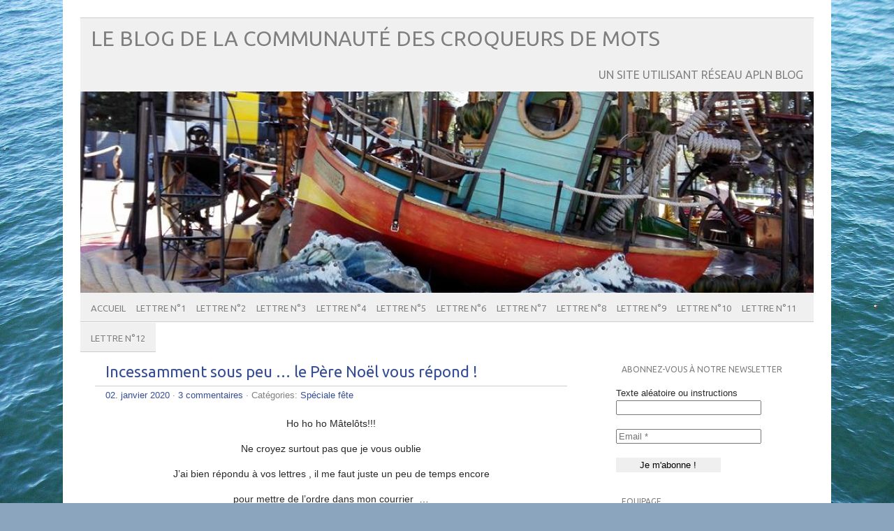

--- FILE ---
content_type: text/html; charset=UTF-8
request_url: http://croqueursdemots.apln-blog.fr/incessamment-sous-peu-le-pere-noel-vous-repond/
body_size: 77792
content:
<!DOCTYPE html PUBLIC "-//W3C//DTD XHTML 1.0 Transitional//EN" "http://www.w3.org/TR/xhtml1/DTD/xhtml1-transitional.dtd"> 
<html lang="fr-FR" xmlns:fb="https://www.facebook.com/2008/fbml" xmlns:addthis="https://www.addthis.com/help/api-spec"  xmlns="http://www.w3.org/1999/xhtml">

<head>
	<meta http-equiv="Content-Type" content="text/html; charset=UTF-8" />
	<meta name="viewport" content="width=device-width, initial-scale=1, maximum-scale=1" />
		
	
			
	
		<link rel="pingback" href="http://croqueursdemots.apln-blog.fr/xmlrpc.php" />
	<title>Incessamment sous peu &#8230; le Père Noël vous répond ! &#8211; le blog de la communauté             des croqueurs de mots</title>
<meta name='robots' content='max-image-preview:large' />
	<style>img:is([sizes="auto" i], [sizes^="auto," i]) { contain-intrinsic-size: 3000px 1500px }</style>
	<link rel='dns-prefetch' href='//cdn.jsdelivr.net' />
<link rel="alternate" type="application/rss+xml" title="le blog de la communauté             des croqueurs de mots &raquo; Flux" href="http://croqueursdemots.apln-blog.fr/feed/" />
<link rel="alternate" type="application/rss+xml" title="le blog de la communauté             des croqueurs de mots &raquo; Flux des commentaires" href="http://croqueursdemots.apln-blog.fr/comments/feed/" />
<link rel="alternate" type="application/rss+xml" title="le blog de la communauté             des croqueurs de mots &raquo; Incessamment sous peu &#8230; le Père Noël vous répond ! Flux des commentaires" href="http://croqueursdemots.apln-blog.fr/incessamment-sous-peu-le-pere-noel-vous-repond/feed/" />
<script type="text/javascript">
/* <![CDATA[ */
window._wpemojiSettings = {"baseUrl":"https:\/\/s.w.org\/images\/core\/emoji\/15.1.0\/72x72\/","ext":".png","svgUrl":"https:\/\/s.w.org\/images\/core\/emoji\/15.1.0\/svg\/","svgExt":".svg","source":{"concatemoji":"http:\/\/croqueursdemots.apln-blog.fr\/wp-includes\/js\/wp-emoji-release.min.js?ver=6.8.1"}};
/*! This file is auto-generated */
!function(i,n){var o,s,e;function c(e){try{var t={supportTests:e,timestamp:(new Date).valueOf()};sessionStorage.setItem(o,JSON.stringify(t))}catch(e){}}function p(e,t,n){e.clearRect(0,0,e.canvas.width,e.canvas.height),e.fillText(t,0,0);var t=new Uint32Array(e.getImageData(0,0,e.canvas.width,e.canvas.height).data),r=(e.clearRect(0,0,e.canvas.width,e.canvas.height),e.fillText(n,0,0),new Uint32Array(e.getImageData(0,0,e.canvas.width,e.canvas.height).data));return t.every(function(e,t){return e===r[t]})}function u(e,t,n){switch(t){case"flag":return n(e,"\ud83c\udff3\ufe0f\u200d\u26a7\ufe0f","\ud83c\udff3\ufe0f\u200b\u26a7\ufe0f")?!1:!n(e,"\ud83c\uddfa\ud83c\uddf3","\ud83c\uddfa\u200b\ud83c\uddf3")&&!n(e,"\ud83c\udff4\udb40\udc67\udb40\udc62\udb40\udc65\udb40\udc6e\udb40\udc67\udb40\udc7f","\ud83c\udff4\u200b\udb40\udc67\u200b\udb40\udc62\u200b\udb40\udc65\u200b\udb40\udc6e\u200b\udb40\udc67\u200b\udb40\udc7f");case"emoji":return!n(e,"\ud83d\udc26\u200d\ud83d\udd25","\ud83d\udc26\u200b\ud83d\udd25")}return!1}function f(e,t,n){var r="undefined"!=typeof WorkerGlobalScope&&self instanceof WorkerGlobalScope?new OffscreenCanvas(300,150):i.createElement("canvas"),a=r.getContext("2d",{willReadFrequently:!0}),o=(a.textBaseline="top",a.font="600 32px Arial",{});return e.forEach(function(e){o[e]=t(a,e,n)}),o}function t(e){var t=i.createElement("script");t.src=e,t.defer=!0,i.head.appendChild(t)}"undefined"!=typeof Promise&&(o="wpEmojiSettingsSupports",s=["flag","emoji"],n.supports={everything:!0,everythingExceptFlag:!0},e=new Promise(function(e){i.addEventListener("DOMContentLoaded",e,{once:!0})}),new Promise(function(t){var n=function(){try{var e=JSON.parse(sessionStorage.getItem(o));if("object"==typeof e&&"number"==typeof e.timestamp&&(new Date).valueOf()<e.timestamp+604800&&"object"==typeof e.supportTests)return e.supportTests}catch(e){}return null}();if(!n){if("undefined"!=typeof Worker&&"undefined"!=typeof OffscreenCanvas&&"undefined"!=typeof URL&&URL.createObjectURL&&"undefined"!=typeof Blob)try{var e="postMessage("+f.toString()+"("+[JSON.stringify(s),u.toString(),p.toString()].join(",")+"));",r=new Blob([e],{type:"text/javascript"}),a=new Worker(URL.createObjectURL(r),{name:"wpTestEmojiSupports"});return void(a.onmessage=function(e){c(n=e.data),a.terminate(),t(n)})}catch(e){}c(n=f(s,u,p))}t(n)}).then(function(e){for(var t in e)n.supports[t]=e[t],n.supports.everything=n.supports.everything&&n.supports[t],"flag"!==t&&(n.supports.everythingExceptFlag=n.supports.everythingExceptFlag&&n.supports[t]);n.supports.everythingExceptFlag=n.supports.everythingExceptFlag&&!n.supports.flag,n.DOMReady=!1,n.readyCallback=function(){n.DOMReady=!0}}).then(function(){return e}).then(function(){var e;n.supports.everything||(n.readyCallback(),(e=n.source||{}).concatemoji?t(e.concatemoji):e.wpemoji&&e.twemoji&&(t(e.twemoji),t(e.wpemoji)))}))}((window,document),window._wpemojiSettings);
/* ]]> */
</script>
<link rel='stylesheet' id='front-css-css' href='http://croqueursdemots.apln-blog.fr/wp-content/plugins/fully-background-manager/assets/css/fbm_front.css?ver=6.8.1' type='text/css' media='all' />
<style id='wp-emoji-styles-inline-css' type='text/css'>

	img.wp-smiley, img.emoji {
		display: inline !important;
		border: none !important;
		box-shadow: none !important;
		height: 1em !important;
		width: 1em !important;
		margin: 0 0.07em !important;
		vertical-align: -0.1em !important;
		background: none !important;
		padding: 0 !important;
	}
</style>
<link rel='stylesheet' id='wp-block-library-css' href='http://croqueursdemots.apln-blog.fr/wp-includes/css/dist/block-library/style.min.css?ver=6.8.1' type='text/css' media='all' />
<style id='classic-theme-styles-inline-css' type='text/css'>
/*! This file is auto-generated */
.wp-block-button__link{color:#fff;background-color:#32373c;border-radius:9999px;box-shadow:none;text-decoration:none;padding:calc(.667em + 2px) calc(1.333em + 2px);font-size:1.125em}.wp-block-file__button{background:#32373c;color:#fff;text-decoration:none}
</style>
<style id='global-styles-inline-css' type='text/css'>
:root{--wp--preset--aspect-ratio--square: 1;--wp--preset--aspect-ratio--4-3: 4/3;--wp--preset--aspect-ratio--3-4: 3/4;--wp--preset--aspect-ratio--3-2: 3/2;--wp--preset--aspect-ratio--2-3: 2/3;--wp--preset--aspect-ratio--16-9: 16/9;--wp--preset--aspect-ratio--9-16: 9/16;--wp--preset--color--black: #000000;--wp--preset--color--cyan-bluish-gray: #abb8c3;--wp--preset--color--white: #ffffff;--wp--preset--color--pale-pink: #f78da7;--wp--preset--color--vivid-red: #cf2e2e;--wp--preset--color--luminous-vivid-orange: #ff6900;--wp--preset--color--luminous-vivid-amber: #fcb900;--wp--preset--color--light-green-cyan: #7bdcb5;--wp--preset--color--vivid-green-cyan: #00d084;--wp--preset--color--pale-cyan-blue: #8ed1fc;--wp--preset--color--vivid-cyan-blue: #0693e3;--wp--preset--color--vivid-purple: #9b51e0;--wp--preset--gradient--vivid-cyan-blue-to-vivid-purple: linear-gradient(135deg,rgba(6,147,227,1) 0%,rgb(155,81,224) 100%);--wp--preset--gradient--light-green-cyan-to-vivid-green-cyan: linear-gradient(135deg,rgb(122,220,180) 0%,rgb(0,208,130) 100%);--wp--preset--gradient--luminous-vivid-amber-to-luminous-vivid-orange: linear-gradient(135deg,rgba(252,185,0,1) 0%,rgba(255,105,0,1) 100%);--wp--preset--gradient--luminous-vivid-orange-to-vivid-red: linear-gradient(135deg,rgba(255,105,0,1) 0%,rgb(207,46,46) 100%);--wp--preset--gradient--very-light-gray-to-cyan-bluish-gray: linear-gradient(135deg,rgb(238,238,238) 0%,rgb(169,184,195) 100%);--wp--preset--gradient--cool-to-warm-spectrum: linear-gradient(135deg,rgb(74,234,220) 0%,rgb(151,120,209) 20%,rgb(207,42,186) 40%,rgb(238,44,130) 60%,rgb(251,105,98) 80%,rgb(254,248,76) 100%);--wp--preset--gradient--blush-light-purple: linear-gradient(135deg,rgb(255,206,236) 0%,rgb(152,150,240) 100%);--wp--preset--gradient--blush-bordeaux: linear-gradient(135deg,rgb(254,205,165) 0%,rgb(254,45,45) 50%,rgb(107,0,62) 100%);--wp--preset--gradient--luminous-dusk: linear-gradient(135deg,rgb(255,203,112) 0%,rgb(199,81,192) 50%,rgb(65,88,208) 100%);--wp--preset--gradient--pale-ocean: linear-gradient(135deg,rgb(255,245,203) 0%,rgb(182,227,212) 50%,rgb(51,167,181) 100%);--wp--preset--gradient--electric-grass: linear-gradient(135deg,rgb(202,248,128) 0%,rgb(113,206,126) 100%);--wp--preset--gradient--midnight: linear-gradient(135deg,rgb(2,3,129) 0%,rgb(40,116,252) 100%);--wp--preset--font-size--small: 13px;--wp--preset--font-size--medium: 20px;--wp--preset--font-size--large: 36px;--wp--preset--font-size--x-large: 42px;--wp--preset--spacing--20: 0.44rem;--wp--preset--spacing--30: 0.67rem;--wp--preset--spacing--40: 1rem;--wp--preset--spacing--50: 1.5rem;--wp--preset--spacing--60: 2.25rem;--wp--preset--spacing--70: 3.38rem;--wp--preset--spacing--80: 5.06rem;--wp--preset--shadow--natural: 6px 6px 9px rgba(0, 0, 0, 0.2);--wp--preset--shadow--deep: 12px 12px 50px rgba(0, 0, 0, 0.4);--wp--preset--shadow--sharp: 6px 6px 0px rgba(0, 0, 0, 0.2);--wp--preset--shadow--outlined: 6px 6px 0px -3px rgba(255, 255, 255, 1), 6px 6px rgba(0, 0, 0, 1);--wp--preset--shadow--crisp: 6px 6px 0px rgba(0, 0, 0, 1);}:where(.is-layout-flex){gap: 0.5em;}:where(.is-layout-grid){gap: 0.5em;}body .is-layout-flex{display: flex;}.is-layout-flex{flex-wrap: wrap;align-items: center;}.is-layout-flex > :is(*, div){margin: 0;}body .is-layout-grid{display: grid;}.is-layout-grid > :is(*, div){margin: 0;}:where(.wp-block-columns.is-layout-flex){gap: 2em;}:where(.wp-block-columns.is-layout-grid){gap: 2em;}:where(.wp-block-post-template.is-layout-flex){gap: 1.25em;}:where(.wp-block-post-template.is-layout-grid){gap: 1.25em;}.has-black-color{color: var(--wp--preset--color--black) !important;}.has-cyan-bluish-gray-color{color: var(--wp--preset--color--cyan-bluish-gray) !important;}.has-white-color{color: var(--wp--preset--color--white) !important;}.has-pale-pink-color{color: var(--wp--preset--color--pale-pink) !important;}.has-vivid-red-color{color: var(--wp--preset--color--vivid-red) !important;}.has-luminous-vivid-orange-color{color: var(--wp--preset--color--luminous-vivid-orange) !important;}.has-luminous-vivid-amber-color{color: var(--wp--preset--color--luminous-vivid-amber) !important;}.has-light-green-cyan-color{color: var(--wp--preset--color--light-green-cyan) !important;}.has-vivid-green-cyan-color{color: var(--wp--preset--color--vivid-green-cyan) !important;}.has-pale-cyan-blue-color{color: var(--wp--preset--color--pale-cyan-blue) !important;}.has-vivid-cyan-blue-color{color: var(--wp--preset--color--vivid-cyan-blue) !important;}.has-vivid-purple-color{color: var(--wp--preset--color--vivid-purple) !important;}.has-black-background-color{background-color: var(--wp--preset--color--black) !important;}.has-cyan-bluish-gray-background-color{background-color: var(--wp--preset--color--cyan-bluish-gray) !important;}.has-white-background-color{background-color: var(--wp--preset--color--white) !important;}.has-pale-pink-background-color{background-color: var(--wp--preset--color--pale-pink) !important;}.has-vivid-red-background-color{background-color: var(--wp--preset--color--vivid-red) !important;}.has-luminous-vivid-orange-background-color{background-color: var(--wp--preset--color--luminous-vivid-orange) !important;}.has-luminous-vivid-amber-background-color{background-color: var(--wp--preset--color--luminous-vivid-amber) !important;}.has-light-green-cyan-background-color{background-color: var(--wp--preset--color--light-green-cyan) !important;}.has-vivid-green-cyan-background-color{background-color: var(--wp--preset--color--vivid-green-cyan) !important;}.has-pale-cyan-blue-background-color{background-color: var(--wp--preset--color--pale-cyan-blue) !important;}.has-vivid-cyan-blue-background-color{background-color: var(--wp--preset--color--vivid-cyan-blue) !important;}.has-vivid-purple-background-color{background-color: var(--wp--preset--color--vivid-purple) !important;}.has-black-border-color{border-color: var(--wp--preset--color--black) !important;}.has-cyan-bluish-gray-border-color{border-color: var(--wp--preset--color--cyan-bluish-gray) !important;}.has-white-border-color{border-color: var(--wp--preset--color--white) !important;}.has-pale-pink-border-color{border-color: var(--wp--preset--color--pale-pink) !important;}.has-vivid-red-border-color{border-color: var(--wp--preset--color--vivid-red) !important;}.has-luminous-vivid-orange-border-color{border-color: var(--wp--preset--color--luminous-vivid-orange) !important;}.has-luminous-vivid-amber-border-color{border-color: var(--wp--preset--color--luminous-vivid-amber) !important;}.has-light-green-cyan-border-color{border-color: var(--wp--preset--color--light-green-cyan) !important;}.has-vivid-green-cyan-border-color{border-color: var(--wp--preset--color--vivid-green-cyan) !important;}.has-pale-cyan-blue-border-color{border-color: var(--wp--preset--color--pale-cyan-blue) !important;}.has-vivid-cyan-blue-border-color{border-color: var(--wp--preset--color--vivid-cyan-blue) !important;}.has-vivid-purple-border-color{border-color: var(--wp--preset--color--vivid-purple) !important;}.has-vivid-cyan-blue-to-vivid-purple-gradient-background{background: var(--wp--preset--gradient--vivid-cyan-blue-to-vivid-purple) !important;}.has-light-green-cyan-to-vivid-green-cyan-gradient-background{background: var(--wp--preset--gradient--light-green-cyan-to-vivid-green-cyan) !important;}.has-luminous-vivid-amber-to-luminous-vivid-orange-gradient-background{background: var(--wp--preset--gradient--luminous-vivid-amber-to-luminous-vivid-orange) !important;}.has-luminous-vivid-orange-to-vivid-red-gradient-background{background: var(--wp--preset--gradient--luminous-vivid-orange-to-vivid-red) !important;}.has-very-light-gray-to-cyan-bluish-gray-gradient-background{background: var(--wp--preset--gradient--very-light-gray-to-cyan-bluish-gray) !important;}.has-cool-to-warm-spectrum-gradient-background{background: var(--wp--preset--gradient--cool-to-warm-spectrum) !important;}.has-blush-light-purple-gradient-background{background: var(--wp--preset--gradient--blush-light-purple) !important;}.has-blush-bordeaux-gradient-background{background: var(--wp--preset--gradient--blush-bordeaux) !important;}.has-luminous-dusk-gradient-background{background: var(--wp--preset--gradient--luminous-dusk) !important;}.has-pale-ocean-gradient-background{background: var(--wp--preset--gradient--pale-ocean) !important;}.has-electric-grass-gradient-background{background: var(--wp--preset--gradient--electric-grass) !important;}.has-midnight-gradient-background{background: var(--wp--preset--gradient--midnight) !important;}.has-small-font-size{font-size: var(--wp--preset--font-size--small) !important;}.has-medium-font-size{font-size: var(--wp--preset--font-size--medium) !important;}.has-large-font-size{font-size: var(--wp--preset--font-size--large) !important;}.has-x-large-font-size{font-size: var(--wp--preset--font-size--x-large) !important;}
:where(.wp-block-post-template.is-layout-flex){gap: 1.25em;}:where(.wp-block-post-template.is-layout-grid){gap: 1.25em;}
:where(.wp-block-columns.is-layout-flex){gap: 2em;}:where(.wp-block-columns.is-layout-grid){gap: 2em;}
:root :where(.wp-block-pullquote){font-size: 1.5em;line-height: 1.6;}
</style>
<link rel='stylesheet' id='contact-form-7-css' href='http://croqueursdemots.apln-blog.fr/wp-content/plugins/contact-form-7/includes/css/styles.css?ver=6.0.4' type='text/css' media='all' />
<link rel='stylesheet' id='frontierpost-css' href='http://croqueursdemots.apln-blog.fr/wp-content/plugins/frontier-post/frontier-post.css?ver=5.1.5' type='text/css' media='all' />
<link rel='stylesheet' id='picolight-style-css' href='http://croqueursdemots.apln-blog.fr/wp-content/themes/picolight/style.css?ver=6.8.1' type='text/css' media='all' />
<style id='akismet-widget-style-inline-css' type='text/css'>

			.a-stats {
				--akismet-color-mid-green: #357b49;
				--akismet-color-white: #fff;
				--akismet-color-light-grey: #f6f7f7;

				max-width: 350px;
				width: auto;
			}

			.a-stats * {
				all: unset;
				box-sizing: border-box;
			}

			.a-stats strong {
				font-weight: 600;
			}

			.a-stats a.a-stats__link,
			.a-stats a.a-stats__link:visited,
			.a-stats a.a-stats__link:active {
				background: var(--akismet-color-mid-green);
				border: none;
				box-shadow: none;
				border-radius: 8px;
				color: var(--akismet-color-white);
				cursor: pointer;
				display: block;
				font-family: -apple-system, BlinkMacSystemFont, 'Segoe UI', 'Roboto', 'Oxygen-Sans', 'Ubuntu', 'Cantarell', 'Helvetica Neue', sans-serif;
				font-weight: 500;
				padding: 12px;
				text-align: center;
				text-decoration: none;
				transition: all 0.2s ease;
			}

			/* Extra specificity to deal with TwentyTwentyOne focus style */
			.widget .a-stats a.a-stats__link:focus {
				background: var(--akismet-color-mid-green);
				color: var(--akismet-color-white);
				text-decoration: none;
			}

			.a-stats a.a-stats__link:hover {
				filter: brightness(110%);
				box-shadow: 0 4px 12px rgba(0, 0, 0, 0.06), 0 0 2px rgba(0, 0, 0, 0.16);
			}

			.a-stats .count {
				color: var(--akismet-color-white);
				display: block;
				font-size: 1.5em;
				line-height: 1.4;
				padding: 0 13px;
				white-space: nowrap;
			}
		
</style>
<link rel='stylesheet' id='newsletter-css' href='http://croqueursdemots.apln-blog.fr/wp-content/plugins/newsletter/style.css?ver=8.8.7' type='text/css' media='all' />
<link rel='stylesheet' id='login-with-ajax-css' href='http://croqueursdemots.apln-blog.fr/wp-content/plugins/login-with-ajax/templates/widget.css?ver=4.4' type='text/css' media='all' />
<link rel='stylesheet' id='addthis_all_pages-css' href='http://croqueursdemots.apln-blog.fr/wp-content/plugins/addthis/frontend/build/addthis_wordpress_public.min.css?ver=6.8.1' type='text/css' media='all' />
<link rel='stylesheet' id='scStyleSheets-css' href='http://croqueursdemots.apln-blog.fr/wp-content/plugins/the-calendar/tc-styles.css?ver=6.8.1' type='text/css' media='all' />
<link rel='stylesheet' id='wp-grins-css' href='http://croqueursdemots.apln-blog.fr/wp-content/plugins/wp-grins-ssl/wp-grins.css?ver=6.8.1' type='text/css' media='all' />
<link rel='stylesheet' id='background-manager-pub-css' href='http://croqueursdemots.apln-blog.fr/wp-content/plugins/background-manager/resources/css/pub.css?ver=1.2.5.2' type='text/css' media='all' />
<script type="text/javascript">/* <![CDATA[ */window.background_manager_ajax={"url":"http:\/\/croqueursdemots.apln-blog.fr\/wp-admin\/admin-ajax.php","action":"background-manager"};/* ]]> */</script>
<script type="text/javascript" src="http://croqueursdemots.apln-blog.fr/wp-content/themes/picolight/js/respond.min.js?ver=6.8.1" id="respond-js"></script>
<script type="text/javascript" src="http://croqueursdemots.apln-blog.fr/wp-includes/js/jquery/jquery.min.js?ver=3.7.1" id="jquery-core-js"></script>
<script type="text/javascript" src="http://croqueursdemots.apln-blog.fr/wp-includes/js/jquery/jquery-migrate.min.js?ver=3.4.1" id="jquery-migrate-js"></script>
<script type="text/javascript" id="login-with-ajax-js-extra">
/* <![CDATA[ */
var LWA = {"ajaxurl":"http:\/\/croqueursdemots.apln-blog.fr\/wp-admin\/admin-ajax.php","off":""};
/* ]]> */
</script>
<script type="text/javascript" src="http://croqueursdemots.apln-blog.fr/wp-content/plugins/login-with-ajax/templates/login-with-ajax.legacy.min.js?ver=4.4" id="login-with-ajax-js"></script>
<script type="text/javascript" src="http://croqueursdemots.apln-blog.fr/wp-content/plugins/login-with-ajax/ajaxify/ajaxify.min.js?ver=4.4" id="login-with-ajax-ajaxify-js"></script>
<script type="text/javascript" id="background-manager-functions-js-extra">
/* <![CDATA[ */
var myatu_bgm = {"current_background":{"id":451,"url":"http:\/\/croqueursdemots.apln-blog.fr\/files\/2014\/05\/mer-fond-d\u00e9cran.jpg","alt":"","desc":"","caption":"mer-fond-d\u00e9cran.jpg","link":"","thumb":"http:\/\/croqueursdemots.apln-blog.fr\/files\/2014\/05\/mer-fond-d\u00e9cran-150x150.jpg","bg_link":"","transition":"crossfade","transition_speed":0},"change_freq":"0","active_gallery":"625","is_fullsize":"true","is_preview":"false","initial_ease_in":"true","info_tab_thumb":"true","bg_click_new_window":"true","bg_track_clicks":"false","bg_track_clicks_category":"Background Manager","display_on_mobile":"true","fs_center":"true"};
/* ]]> */
</script>
<script type="text/javascript" src="http://croqueursdemots.apln-blog.fr/wp-content/plugins/background-manager/resources/js/functions.js?ver=1.2.5.2" id="background-manager-functions-js"></script>
<script type="text/javascript" src="http://croqueursdemots.apln-blog.fr/wp-content/plugins/background-manager/resources/js/flux.js?ver=1.2.5.2" id="background-manager-flux-js"></script>
<script type="text/javascript" src="http://croqueursdemots.apln-blog.fr/wp-content/plugins/background-manager/resources/js/pub.js?ver=1.2.5.2" id="background-manager-pub-js"></script>
<script type="text/javascript" id="wp_grins_ssl-js-extra">
/* <![CDATA[ */
var wpgrinsssl = {"Ajax_Url":"http:\/\/croqueursdemots.apln-blog.fr\/wp-admin\/admin-ajax.php","LOCATION":"admin"};
/* ]]> */
</script>
<script type="text/javascript" src="http://croqueursdemots.apln-blog.fr/wp-content/plugins/wp-grins-ssl/wp-grins.js?ver=5.3.2" id="wp_grins_ssl-js"></script>
<link rel="https://api.w.org/" href="http://croqueursdemots.apln-blog.fr/wp-json/" /><link rel="alternate" title="JSON" type="application/json" href="http://croqueursdemots.apln-blog.fr/wp-json/wp/v2/posts/3275" /><link rel="EditURI" type="application/rsd+xml" title="RSD" href="http://croqueursdemots.apln-blog.fr/xmlrpc.php?rsd" />
<meta name="generator" content="WordPress 6.8.1" />
<link rel="canonical" href="http://croqueursdemots.apln-blog.fr/incessamment-sous-peu-le-pere-noel-vous-repond/" />
<link rel='shortlink' href='http://croqueursdemots.apln-blog.fr/?p=3275' />
<link rel="alternate" title="oEmbed (JSON)" type="application/json+oembed" href="http://croqueursdemots.apln-blog.fr/wp-json/oembed/1.0/embed?url=http%3A%2F%2Fcroqueursdemots.apln-blog.fr%2Fincessamment-sous-peu-le-pere-noel-vous-repond%2F" />
<link rel="alternate" title="oEmbed (XML)" type="text/xml+oembed" href="http://croqueursdemots.apln-blog.fr/wp-json/oembed/1.0/embed?url=http%3A%2F%2Fcroqueursdemots.apln-blog.fr%2Fincessamment-sous-peu-le-pere-noel-vous-repond%2F&#038;format=xml" />

		<style type="text/css">

		body {
									background-repeat:no-repeat;					}

		
		</style>

	
<!--Plugin WP Missed Schedule 2013.0730.7777 Active - Tag d76ca983e4e0b1146b8511f40cd66015-->


<style type="text/css">
	a, #comments h3, h3#reply-title {color: #364D96;}
</style>
<style type="text/css">.recentcomments a{display:inline !important;padding:0 !important;margin:0 !important;}</style><style type="text/css" media="screen">body.myatu_bgm_body { background-image: none !important;background-color: #8ba5bf !important; } </style>
<script data-cfasync="false" type="text/javascript">if (window.addthis_product === undefined) { window.addthis_product = "wpp"; } if (window.wp_product_version === undefined) { window.wp_product_version = "wpp-6.2.7"; } if (window.addthis_share === undefined) { window.addthis_share = {}; } if (window.addthis_config === undefined) { window.addthis_config = {"data_track_clickback":false,"ignore_server_config":true,"ui_atversion":300}; } if (window.addthis_layers === undefined) { window.addthis_layers = {}; } if (window.addthis_layers_tools === undefined) { window.addthis_layers_tools = []; } else {  } if (window.addthis_plugin_info === undefined) { window.addthis_plugin_info = {"info_status":"enabled","cms_name":"WordPress","plugin_name":"Share Buttons by AddThis","plugin_version":"6.2.7","plugin_mode":"WordPress","anonymous_profile_id":"wp-e27791f2b08f1b9c3c8166b3afebabe5","page_info":{"template":"posts","post_type":""},"sharing_enabled_on_post_via_metabox":false}; } 
                    (function() {
                      var first_load_interval_id = setInterval(function () {
                        if (typeof window.addthis !== 'undefined') {
                          window.clearInterval(first_load_interval_id);
                          if (typeof window.addthis_layers !== 'undefined' && Object.getOwnPropertyNames(window.addthis_layers).length > 0) {
                            window.addthis.layers(window.addthis_layers);
                          }
                          if (Array.isArray(window.addthis_layers_tools)) {
                            for (i = 0; i < window.addthis_layers_tools.length; i++) {
                              window.addthis.layers(window.addthis_layers_tools[i]);
                            }
                          }
                        }
                     },1000)
                    }());
                </script> <script data-cfasync="false" type="text/javascript" src="https://s7.addthis.com/js/300/addthis_widget.js#pubid=wp-e27791f2b08f1b9c3c8166b3afebabe5" async="async"></script></head>

<body class="wp-singular post-template-default single single-post postid-3275 single-format-standard custom-background wp-theme-picolight fully-background myatu_bgm_body">
<div id="wrapper">
	<div id="header">
		<h1><a href="http://croqueursdemots.apln-blog.fr">le blog de la communauté             des croqueurs de mots</a></h1>
		<p class="description">Un site utilisant Réseau APLN Blog</p>
		<img id="headerimage" src="http://croqueursdemots.apln-blog.fr/files/2016/06/cropped-nantes101.jpg" alt="" />
		<div id="mainnav">
				<div class="menu-lettres-au-pere-noel-container"><ul id="menu-lettres-au-pere-noel" class="menu"><li id="menu-item-4038" class="menu-item menu-item-type-custom menu-item-object-custom menu-item-home menu-item-4038"><a href="http://croqueursdemots.apln-blog.fr/">Accueil</a></li>
<li id="menu-item-4117" class="menu-item menu-item-type-post_type menu-item-object-page menu-item-4117"><a href="http://croqueursdemots.apln-blog.fr/lettre-n1/">Lettre N°1</a></li>
<li id="menu-item-4116" class="menu-item menu-item-type-post_type menu-item-object-page menu-item-4116"><a href="http://croqueursdemots.apln-blog.fr/lettre-n2/">Lettre N°2</a></li>
<li id="menu-item-4115" class="menu-item menu-item-type-post_type menu-item-object-page menu-item-4115"><a href="http://croqueursdemots.apln-blog.fr/lettre-n3/">Lettre N°3</a></li>
<li id="menu-item-4114" class="menu-item menu-item-type-post_type menu-item-object-page menu-item-4114"><a href="http://croqueursdemots.apln-blog.fr/lettre-n4/">Lettre n°4</a></li>
<li id="menu-item-4113" class="menu-item menu-item-type-post_type menu-item-object-page menu-item-4113"><a href="http://croqueursdemots.apln-blog.fr/lettre-n5/">Lettre N°5</a></li>
<li id="menu-item-4112" class="menu-item menu-item-type-post_type menu-item-object-page menu-item-4112"><a href="http://croqueursdemots.apln-blog.fr/lettre-n6/">Lettre N°6</a></li>
<li id="menu-item-4111" class="menu-item menu-item-type-post_type menu-item-object-page menu-item-4111"><a href="http://croqueursdemots.apln-blog.fr/lettre-n7/">Lettre N°7</a></li>
<li id="menu-item-4110" class="menu-item menu-item-type-post_type menu-item-object-page menu-item-4110"><a href="http://croqueursdemots.apln-blog.fr/lette-n8/">Lettre N°8</a></li>
<li id="menu-item-4109" class="menu-item menu-item-type-post_type menu-item-object-page menu-item-4109"><a href="http://croqueursdemots.apln-blog.fr/lettre-n9/">Lettre N°9</a></li>
<li id="menu-item-4108" class="menu-item menu-item-type-post_type menu-item-object-page menu-item-4108"><a href="http://croqueursdemots.apln-blog.fr/lettre-n10/">Lettre N°10</a></li>
<li id="menu-item-4106" class="menu-item menu-item-type-post_type menu-item-object-page menu-item-4106"><a href="http://croqueursdemots.apln-blog.fr/lettre-n11-2/">Lettre N°11</a></li>
<li id="menu-item-4107" class="menu-item menu-item-type-post_type menu-item-object-page menu-item-4107"><a href="http://croqueursdemots.apln-blog.fr/lettre-n11/">Lettre N°12</a></li>
</ul></div>		</div>
	</div>
	<div id="main">

	<div id="content">

				 <div id="post-3275" class="post-3275 post type-post status-publish format-standard hentry category-speciale-fete">
				<div class="title">
					<h1><a href="http://croqueursdemots.apln-blog.fr/incessamment-sous-peu-le-pere-noel-vous-repond/" title="Incessamment sous peu &#8230; le Père Noël vous répond !">Incessamment sous peu &#8230; le Père Noël vous répond !</a></h1>
				</div>
					<div class="meta"><a href="http://croqueursdemots.apln-blog.fr/incessamment-sous-peu-le-pere-noel-vous-repond/">02. janvier 2020</a> &middot; <a href="http://croqueursdemots.apln-blog.fr/incessamment-sous-peu-le-pere-noel-vous-repond/#comments">3 commentaires</a>					 &middot; Catégories: <a href="http://croqueursdemots.apln-blog.fr/category/speciale-fete/" rel="category tag">Spéciale fête</a>					</div>					
				<div class="entry">
					<div class="at-above-post addthis_tool" data-url="http://croqueursdemots.apln-blog.fr/incessamment-sous-peu-le-pere-noel-vous-repond/"></div><p style="text-align: center;">Ho ho ho Mâtelôts!!!</p>
<p style="text-align: center;">Ne croyez surtout pas que je vous oublie</p>
<p style="text-align: center;">J&rsquo;ai bien répondu à vos lettres , il me faut juste un peu de temps encore</p>
<p style="text-align: center;">pour mettre de l&rsquo;ordre dans mon courrier  &#8230;</p>
<p style="text-align: center;">Entre les petits enfants sages et les autres pas sages, j&rsquo;ai du pain sur la planche.</p>
<p style="text-align: center;">Il me faut aussi ménager les susceptibilités, un Père Noël se doit d&rsquo;être respectueux !</p>
<p style="text-align: center;">Donc voilà à partir de ce soir, au plus tard demain matin, surveillez votre boîte aux lettres.</p>
<p style="text-align: center;">Quant à moi, je m&rsquo;en vais surveiller mon look , ripaille ne fait pas bon ménage</p>
<p style="text-align: center;">avec taille 😆</p>
<p><a href="http://croqueursdemots.apln-blog.fr/files/2020/01/père-noel-moderne.jpg"><img fetchpriority="high" decoding="async" class="alignnone  wp-image-3276 aligncenter" src="http://croqueursdemots.apln-blog.fr/files/2020/01/père-noel-moderne.jpg" alt="" width="501" height="641" srcset="http://croqueursdemots.apln-blog.fr/files/2020/01/père-noel-moderne.jpg 720w, http://croqueursdemots.apln-blog.fr/files/2020/01/père-noel-moderne-235x300.jpg 235w, http://croqueursdemots.apln-blog.fr/files/2020/01/père-noel-moderne-600x768.jpg 600w" sizes="(max-width: 501px) 100vw, 501px" /></a></p>
<p>&nbsp;</p>
<!-- AddThis Advanced Settings above via filter on the_content --><!-- AddThis Advanced Settings below via filter on the_content --><!-- AddThis Advanced Settings generic via filter on the_content --><!-- AddThis Share Buttons above via filter on the_content --><!-- AddThis Share Buttons below via filter on the_content --><div class="at-below-post addthis_tool" data-url="http://croqueursdemots.apln-blog.fr/incessamment-sous-peu-le-pere-noel-vous-repond/"></div><!-- AddThis Share Buttons generic via filter on the_content -->					<div class="pagelinks">
											</div>
				</div>			
			</div>
			
					
			
					
		
			<div id="comments">
			<h3>3 commentaires</h3>

			<div class="comment-nav">
				<div class="alignleft"></div>
				<div class="alignright"></div>
			</div>
			<ol class="commentlist">
					<li class="comment even thread-even depth-1" id="li-comment-6368">
		<div class="comment_gravatar">
			<img alt='' src='https://secure.gravatar.com/avatar/93b8800eade82f94c80a7fb6d0a520c26295e5d7085cba84042b016af6d27a3f?s=60&#038;d=mm&#038;r=g' srcset='https://secure.gravatar.com/avatar/93b8800eade82f94c80a7fb6d0a520c26295e5d7085cba84042b016af6d27a3f?s=120&#038;d=mm&#038;r=g 2x' class='avatar avatar-60 photo' height='60' width='60' decoding='async'/>		</div>
		<div id="comment-6368" class="comment">
			<div class="comment-author vcard">
				<span class="fn">Quichottine</span> <div class="comment-meta-date"><a href="http://croqueursdemots.apln-blog.fr/incessamment-sous-peu-le-pere-noel-vous-repond/#comment-6368"><span class="time">3 janvier 2020 à 8 h 37 min</span></a>
								</div>
			</div><!-- .comment-author .vcard -->

						<div class="comment-content"><p>Prends le temps qu&rsquo;il faut pour tout&#8230;<br />
Bon courage pour la remise en forme. 🙂<br />
Bisous et douce journée.</p>
</div>

			<div class="reply">
				<a rel="nofollow" class="comment-reply-link" href="http://croqueursdemots.apln-blog.fr/incessamment-sous-peu-le-pere-noel-vous-repond/?replytocom=6368#respond" data-commentid="6368" data-postid="3275" data-belowelement="comment-6368" data-respondelement="respond" data-replyto="Répondre à Quichottine" aria-label="Répondre à Quichottine">Répondre</a>			</div><!-- .reply -->
		</div><!-- #comment-## -->

	</li><!-- #comment-## -->
	<li class="comment odd alt thread-odd thread-alt depth-1" id="li-comment-6369">
		<div class="comment_gravatar">
			<img alt='' src='https://secure.gravatar.com/avatar/a463a6786e17152f602fe5dc1be57c7df3e99f78e702699440595b26a2de71bb?s=60&#038;d=mm&#038;r=g' srcset='https://secure.gravatar.com/avatar/a463a6786e17152f602fe5dc1be57c7df3e99f78e702699440595b26a2de71bb?s=120&#038;d=mm&#038;r=g 2x' class='avatar avatar-60 photo' height='60' width='60' decoding='async'/>		</div>
		<div id="comment-6369" class="comment">
			<div class="comment-author vcard">
				<span class="fn"><a href="https://lacachetteajosette.blogspot.com" class="url" rel="ugc external nofollow">Josette</a></span> <div class="comment-meta-date"><a href="http://croqueursdemots.apln-blog.fr/incessamment-sous-peu-le-pere-noel-vous-repond/#comment-6369"><span class="time">3 janvier 2020 à 10 h 54 min</span></a>
								</div>
			</div><!-- .comment-author .vcard -->

						<div class="comment-content"><p>Taille et ripailles&#8230;pas de détail quand ça déraille AÏE AÏE AÏE</p>
</div>

			<div class="reply">
				<a rel="nofollow" class="comment-reply-link" href="http://croqueursdemots.apln-blog.fr/incessamment-sous-peu-le-pere-noel-vous-repond/?replytocom=6369#respond" data-commentid="6369" data-postid="3275" data-belowelement="comment-6369" data-respondelement="respond" data-replyto="Répondre à Josette" aria-label="Répondre à Josette">Répondre</a>			</div><!-- .reply -->
		</div><!-- #comment-## -->

	</li><!-- #comment-## -->
	<li class="comment even thread-even depth-1" id="li-comment-6370">
		<div class="comment_gravatar">
			<img alt='' src='https://secure.gravatar.com/avatar/117918be0eeac2189020b3b3a967ac6b81b7440f1cb5b199bb4ba2346fa0b943?s=60&#038;d=mm&#038;r=g' srcset='https://secure.gravatar.com/avatar/117918be0eeac2189020b3b3a967ac6b81b7440f1cb5b199bb4ba2346fa0b943?s=120&#038;d=mm&#038;r=g 2x' class='avatar avatar-60 photo' height='60' width='60' loading='lazy' decoding='async'/>		</div>
		<div id="comment-6370" class="comment">
			<div class="comment-author vcard">
				<span class="fn"><a href="http://envie2.be" class="url" rel="ugc external nofollow">Renée</a></span> <div class="comment-meta-date"><a href="http://croqueursdemots.apln-blog.fr/incessamment-sous-peu-le-pere-noel-vous-repond/#comment-6370"><span class="time">3 janvier 2020 à 14 h 14 min</span></a>
								</div>
			</div><!-- .comment-author .vcard -->

						<div class="comment-content"><p>Je te souhaite une très bonne année ainsi qu&rsquo;à tes proche Domi, santé bien sûr et pleine de bonheur.<br />
Bisous</p>
</div>

			<div class="reply">
				<a rel="nofollow" class="comment-reply-link" href="http://croqueursdemots.apln-blog.fr/incessamment-sous-peu-le-pere-noel-vous-repond/?replytocom=6370#respond" data-commentid="6370" data-postid="3275" data-belowelement="comment-6370" data-respondelement="respond" data-replyto="Répondre à Renée" aria-label="Répondre à Renée">Répondre</a>			</div><!-- .reply -->
		</div><!-- #comment-## -->

	</li><!-- #comment-## -->
			</ol>
			<div class="comment-nav">
				<div class="alignleft"></div>
				<div class="alignright"></div>
			</div>
</div>
	

	<div id="comment-form">
						<div id="respond" class="comment-respond">
		<h3 id="reply-title" class="comment-reply-title">Laisser un commentaire <small><a rel="nofollow" id="cancel-comment-reply-link" href="/incessamment-sous-peu-le-pere-noel-vous-repond/#respond" style="display:none;">Annuler la réponse</a></small></h3><form action="http://croqueursdemots.apln-blog.fr/wp-comments-post.php" method="post" id="commentform" class="comment-form"><p class="comment-notes"><span id="email-notes">Votre adresse e-mail ne sera pas publiée.</span> <span class="required-field-message">Les champs obligatoires sont indiqués avec <span class="required">*</span></span></p><p class="comment-form-comment"><label for="comment">Commentaire <span class="required">*</span></label> <textarea id="comment" name="comment-17f90f1b86a7728488fc97cc914a0fb" cols="45" rows="8" maxlength="65525" required="required"></textarea><textarea name="comment" rows="1" cols="1" style="display:none"></textarea></p><input type="hidden" name="comment-replaced" value="true" /><p class="comment-form-author"><label for="author">Nom <span class="required">*</span></label> <input id="author" name="author" type="text" value="" size="30" maxlength="245" autocomplete="name" required="required" /></p>
<p class="comment-form-email"><label for="email">E-mail <span class="required">*</span></label> <input id="email" name="email" type="text" value="" size="30" maxlength="100" aria-describedby="email-notes" autocomplete="email" required="required" /></p>
<p class="comment-form-url"><label for="url">Site web</label> <input id="url" name="url" type="text" value="" size="30" maxlength="200" autocomplete="url" /></p>
<p class="comment-form-comment-subscribe"><label for="cren_subscribe_to_comment"><input id="cren_subscribe_to_comment" name="cren_subscribe_to_comment" type="checkbox" value="on" >Prévenez-moi par e-mail en cas de réponse à mon commentaire.</label></p>
<p class="comment-form-mailpoet">
      <label for="mailpoet_subscribe_on_comment">
        <input
          type="checkbox"
          id="mailpoet_subscribe_on_comment"
          value="1"
          name="mailpoet[subscribe_on_comment]"
        />&nbsp;Oui, ajoutez-moi à votre liste de diffusion.
      </label>
    </p><p class="form-submit"><input name="submit" type="submit" id="submit" class="submit" value="Laisser un commentaire" /> <input type='hidden' name='comment_post_ID' value='3275' id='comment_post_ID' />
<input type='hidden' name='comment_parent' id='comment_parent' value='0' />
</p><p style="display: none;"><input type="hidden" id="akismet_comment_nonce" name="akismet_comment_nonce" value="312949f9d2" /></p><p style="display:none;"><input type="text" name="nxts" value="1768979939" /><input type="text" name="nxts_signed" value="ca48df2c1a777f5db31f4ba276ea0fa10221c7b3" /><input type="text" name="4a16d6b001252183161d444b" value="4364e3fae0f9cb4f97c00b1fd14b3f" /><input type="text" name="e145db209d" value="" /></p><p style="display: none !important;" class="akismet-fields-container" data-prefix="ak_"><label>&#916;<textarea name="ak_hp_textarea" cols="45" rows="8" maxlength="100"></textarea></label><input type="hidden" id="ak_js_1" name="ak_js" value="196"/><script>document.getElementById( "ak_js_1" ).setAttribute( "value", ( new Date() ).getTime() );</script></p></form>	</div><!-- #respond -->
				</div>

	
	</div>
	

	<div id="sidebar">
		      <div id="mailpoet_form-2" class="widget widget_mailpoet_form">
  
      <h4 class="widgettitle">Abonnez-vous à notre newsletter</h4>
  
  <div class="
    mailpoet_form_popup_overlay
      "></div>
  <div
    id="mailpoet_form_1"
    class="
      mailpoet_form
      mailpoet_form_widget
      mailpoet_form_position_
      mailpoet_form_animation_
    "
      >

    <style type="text/css">
     #mailpoet_form_1 .mailpoet_form {  }
#mailpoet_form_1 .mailpoet_column_with_background { padding: 10px; }
#mailpoet_form_1 .mailpoet_form_column:not(:first-child) { margin-left: 20px; }
#mailpoet_form_1 .mailpoet_paragraph { line-height: 20px; margin-bottom: 20px; }
#mailpoet_form_1 .mailpoet_segment_label, #mailpoet_form_1 .mailpoet_text_label, #mailpoet_form_1 .mailpoet_textarea_label, #mailpoet_form_1 .mailpoet_select_label, #mailpoet_form_1 .mailpoet_radio_label, #mailpoet_form_1 .mailpoet_checkbox_label, #mailpoet_form_1 .mailpoet_list_label, #mailpoet_form_1 .mailpoet_date_label { display: block; font-weight: normal; }
#mailpoet_form_1 .mailpoet_text, #mailpoet_form_1 .mailpoet_textarea, #mailpoet_form_1 .mailpoet_select, #mailpoet_form_1 .mailpoet_date_month, #mailpoet_form_1 .mailpoet_date_day, #mailpoet_form_1 .mailpoet_date_year, #mailpoet_form_1 .mailpoet_date { display: block; }
#mailpoet_form_1 .mailpoet_text, #mailpoet_form_1 .mailpoet_textarea { width: 200px; }
#mailpoet_form_1 .mailpoet_checkbox {  }
#mailpoet_form_1 .mailpoet_submit {  }
#mailpoet_form_1 .mailpoet_divider {  }
#mailpoet_form_1 .mailpoet_message {  }
#mailpoet_form_1 .mailpoet_form_loading { width: 30px; text-align: center; line-height: normal; }
#mailpoet_form_1 .mailpoet_form_loading > span { width: 5px; height: 5px; background-color: #5b5b5b; }#mailpoet_form_1{;}#mailpoet_form_1 .mailpoet_message {margin: 0; padding: 0 20px;}#mailpoet_form_1 .mailpoet_paragraph.last {margin-bottom: 0} @media (max-width: 500px) {#mailpoet_form_1 {background-image: none;}} @media (min-width: 500px) {#mailpoet_form_1 .last .mailpoet_paragraph:last-child {margin-bottom: 0}}  @media (max-width: 500px) {#mailpoet_form_1 .mailpoet_form_column:last-child .mailpoet_paragraph:last-child {margin-bottom: 0}} 
    </style>

    <form
      target="_self"
      method="post"
      action="http://croqueursdemots.apln-blog.fr/wp-admin/admin-post.php?action=mailpoet_subscription_form"
      class="mailpoet_form mailpoet_form_form mailpoet_form_widget"
      novalidate
      data-delay=""
      data-exit-intent-enabled=""
      data-font-family=""
      data-cookie-expiration-time=""
    >
      <input type="hidden" name="data[form_id]" value="1" />
      <input type="hidden" name="token" value="c375d59abd" />
      <input type="hidden" name="api_version" value="v1" />
      <input type="hidden" name="endpoint" value="subscribers" />
      <input type="hidden" name="mailpoet_method" value="subscribe" />

      <label class="mailpoet_hp_email_label" style="display: none !important;">Veuillez laisser ce champ vide<input type="email" name="data[email]"/></label><div class="mailpoet_paragraph"><label for="form_text_1" class="mailpoet_text_label" >Texte aléatoire ou instructions</label><input type="text" autocomplete="on" class="mailpoet_text" id="form_text_1" name="data[form_field_ZWI3MzhmMDY1MThhX3RleHQ=]" title="Texte aléatoire ou instructions" value=""  data-parsley-errors-container=".mailpoet_error_19j5z"/><span class="mailpoet_error_19j5z"></span></div>
<div class="mailpoet_paragraph"><input type="email" autocomplete="email" class="mailpoet_text" id="form_email_1" name="data[form_field_ZTA2NmEzNTE1NjVjX2VtYWls]" title="Email" value="" data-automation-id="form_email"  placeholder="Email *" aria-label="Email *" data-parsley-errors-container=".mailpoet_error_1ivvv" data-parsley-required="true" required aria-required="true" data-parsley-minlength="6" data-parsley-maxlength="150" data-parsley-type-message="Cette valeur doit être un e-mail valide." data-parsley-required-message="Ce champ est nécessaire."/><span class="mailpoet_error_1ivvv"></span></div>
<div class="mailpoet_paragraph"><input type="submit" class="mailpoet_submit" value="Je m&#039;abonne !" data-automation-id="subscribe-submit-button" style="border-color:transparent;" /><span class="mailpoet_form_loading"><span class="mailpoet_bounce1"></span><span class="mailpoet_bounce2"></span><span class="mailpoet_bounce3"></span></span></div>

      <div class="mailpoet_message">
        <p class="mailpoet_validate_success"
                style="display:none;"
                >Vérifiez votre boîte de réception afin de confirmer votre abonnement.
        </p>
        <p class="mailpoet_validate_error"
                style="display:none;"
                >        </p>
      </div>
    </form>

      </div>

      </div>
  <div id="black-studio-tinymce-2" class="widget widget_black_studio_tinymce"><h4 class="widgettitle">Equipage</h4><div class="textwidget"><p style="text-align: left"> <img title="La coquille des croqueurs de mots" alt="La coquille des croqueurs de mots sur apln-blog" src="http://fdata.over-blog.net/3/95/62/80/avatar-blog-1170648801-tmpphpMB7iXu.jpg" width="118" height="119" /></p>
<p style="text-align: left">Blog géré par le commandant Dômi</p>
<p style="text-align: left">Destiné à l'information</p>
<p style="text-align: left">Des membres de la communauté</p>
<p style="text-align: left">"CROQUEURS DE MOTS".</p>
<p style="text-align: left">Planning des défis d'écriture,</p>
<p style="text-align: left">Thèmes d'écriture, jeudis poésie,</p>
<p style="text-align: left">informations générales.</p>
</div></div><div id="text-4" class="widget widget_text"><h4 class="widgettitle">La communauté des Croqueurs de Mots</h4>			<div class="textwidget"><p style="text-align: center;"><a href="http://lacommunautedescroqueursdemots.apln-blog.fr/" target="Destination"><img src="http://www.auplod.com/u/udpola3a6ba.png" border="0"></a><br />
Pour insérer ce bouton sur votre blog, copiez le code suivant :</p>
<p style="text-align: center;"><textarea cols="27" rows="2"><a href="http://lacommunautedescroqueursdemots.apln-blog.fr/" mce_href="http://lacommunautedescroqueursdemots.apln-blog.fr/"><img src="http://www.auplod.com/u/udpola3a6ba.png" mce_src="http://www.auplod.com/u/udpola3a6ba.png"'></a></textarea></p>
</div>
		</div><div id="loginwithajaxwidget-3" class="widget widget_loginwithajaxwidget"><h4 class="widgettitle"><span class="lwa-title">Connexion</span></h4>	<div class="lwa lwa-default">        <form class="lwa-form" action="http://croqueursdemots.apln-blog.fr/wp-login.php?template=default" method="post">
        	<div>
        	<span class="lwa-status"></span>
            <table>
                <tr class="lwa-username">
                    <td class="lwa-username-label">
                        <label>Identifiant</label>
                    </td>
                    <td class="lwa-username-input">
                        <input type="text" name="log" />
                    </td>
                </tr>
                <tr class="lwa-password">
                    <td class="lwa-password-label">
                        <label>Mot de passe</label>
                    </td>
                    <td class="lwa-password-input">
                        <input type="password" name="pwd" />
                    </td>
                </tr>
                <tr><td colspan="2"></td></tr>
                <tr class="lwa-submit">
                    <td class="lwa-submit-button">
                        <input type="submit" name="wp-submit" id="lwa_wp-submit" value="Connexion" tabindex="100" />
                        <input type="hidden" name="lwa_profile_link" value="1" />
                        <input type="hidden" name="login-with-ajax" value="login" />
						                    </td>
                    <td class="lwa-submit-links">
                        <input name="rememberme" type="checkbox" class="lwa-rememberme" value="forever" /> <label>Se souvenir de moi</label>
                        <br />
												<a class="lwa-links-remember" href="http://apln-blog.fr/wp-login.php?action=lostpassword&#038;template=default" title="Mot de passe retrouvé">Mot de passe oublié ?</a>
						                        						<br />
						<a href="http://apln-blog.fr/wp-signup.php?template=default" class="lwa-links-register lwa-links-modal">S’inscrire</a>
                                            </td>
                </tr>
            </table>
            </div>
        </form>
                <form class="lwa-remember" action="http://apln-blog.fr/wp-login.php?action=lostpassword&#038;template=default" method="post" style="display:none;">
        	<div>
        	<span class="lwa-status"></span>
            <table>
                <tr>
                    <td>
                        <strong>Mot de passe oublié</strong>         
                    </td>
                </tr>
                <tr>
                    <td class="lwa-remember-email">  
                                                <input type="text" name="user_login" class="lwa-user-remember" value="Entrez votre identifiant ou votre email" onfocus="if(this.value == 'Entrez votre identifiant ou votre email'){this.value = '';}" onblur="if(this.value == ''){this.value = 'Entrez votre identifiant ou votre email'}" />
                                            </td>
                </tr>
                <tr>
                    <td class="lwa-remember-buttons">
                        <input type="submit" value="Obtenir un nouveau mot de passe" class="lwa-button-remember" />
                        <a href="#" class="lwa-links-remember-cancel">Annuler</a>
                        <input type="hidden" name="login-with-ajax" value="remember" />
                    </td>
                </tr>
            </table>
            </div>
        </form>
        				<div class="lwa-register lwa-register-default lwa-modal" style="display:none;">
			<h4>S&#039;enregistrer sur ce site</h4>
			<p><em class="lwa-register-tip">Votre mot de passe vous sera envoyé.</em></p>
			<form class="lwa-register-form" action="http://apln-blog.fr/wp-signup.php?template=default" method="post">
				<div>
				<span class="lwa-status"></span>
				<p class="lwa-username">
					<label>Identifiant<br />
					<input type="text" name="user_login" id="user_login" class="input" size="20" tabindex="10" /></label>
				</p>
				<p class="lwa-email">
					<label>E-mail<br />
					<input type="text" name="user_email" id="user_email" class="input" size="25" tabindex="20" /></label>
				</p>
												<p class="submit">
					<input type="submit" name="wp-submit" id="wp-submit" class="button-primary" value="S’inscrire" tabindex="100" />
				</p>
		        <input type="hidden" name="login-with-ajax" value="register" />
		        </div>
			</form>
		</div>
			</div></div><div id="search-2" class="widget widget_search"><h4 class="widgettitle">Recherche</h4>			<form method="get" id="sidebarsearch" action="http://croqueursdemots.apln-blog.fr" >
				<label class="hidden" for="s">Rechercher:</label>
				<div>
					<input type="text" value="" name="s" id="s" />
					<input type="submit" id="searchsubmit" value="Rechercher" /> 
				</div>
			</form>	
</div>
		<div id="recent-posts-2" class="widget widget_recent_entries">
		<h4 class="widgettitle">Articles récents</h4>
		<ul>
											<li>
					<a href="http://croqueursdemots.apln-blog.fr/defi-272-suivre-le-lien/">Défi 272 &#8230; suivre le lien !!!</a>
									</li>
											<li>
					<a href="http://croqueursdemots.apln-blog.fr/info-coquille-24/">Info Coquille !!!</a>
									</li>
											<li>
					<a href="http://croqueursdemots.apln-blog.fr/info-coquille-les-croqueurs-en-vadrouille/">Info Coquille !!! Les Croqueurs en vadrouille !!!</a>
									</li>
											<li>
					<a href="http://croqueursdemots.apln-blog.fr/info-coquille-23/">Info Coquille !!!</a>
									</li>
											<li>
					<a href="http://croqueursdemots.apln-blog.fr/defi-271-de-jeanne-fadosi-vos-participations/">Défi 271 de Jeanne Fadosi, vos participations !</a>
									</li>
					</ul>

		</div><div id="recent-comments-2" class="widget widget_recent_comments"><h4 class="widgettitle">Commentaires récents</h4><ul id="recentcomments"><li class="recentcomments"><span class="comment-author-link"><a href="http://maposie;over-blog.com" class="url" rel="ugc external nofollow">M-Hélène</a></span> dans <a href="http://croqueursdemots.apln-blog.fr/lettre-n11/#comment-8265">Lettre N°12</a></li><li class="recentcomments"><span class="comment-author-link"><a href="https://lacachetteajosette.blogspot.com/" class="url" rel="ugc external nofollow">Josette</a></span> dans <a href="http://croqueursdemots.apln-blog.fr/defi-272-suivre-le-lien/#comment-8259">Défi 272 &#8230; suivre le lien !!!</a></li><li class="recentcomments"><span class="comment-author-link"><a href="http://sitalotus.wordpress.com" class="url" rel="ugc external nofollow">Annick</a></span> dans <a href="http://croqueursdemots.apln-blog.fr/info-coquille-23/#comment-8258">Info Coquille !!!</a></li><li class="recentcomments"><span class="comment-author-link"><a href="http://sitalotus.wordpress.com" class="url" rel="ugc external nofollow">Annick</a></span> dans <a href="http://croqueursdemots.apln-blog.fr/info-coquille-23/#comment-8257">Info Coquille !!!</a></li><li class="recentcomments"><span class="comment-author-link"><a href="http://petitesgraines.eklablog.com" class="url" rel="ugc external nofollow">Andrée GABRIEL</a></span> dans <a href="http://croqueursdemots.apln-blog.fr/info-coquille-23/#comment-8256">Info Coquille !!!</a></li></ul></div><div id="categories-2" class="widget widget_categories"><h4 class="widgettitle">Catégories</h4>
			<ul>
					<li class="cat-item cat-item-16"><a href="http://croqueursdemots.apln-blog.fr/category/annonce-defi/">Annonce défi</a> (133)
</li>
	<li class="cat-item cat-item-23"><a href="http://croqueursdemots.apln-blog.fr/category/concours-lettre-au-pere-noel/">Concours lettre au Père Noël</a> (6)
</li>
	<li class="cat-item cat-item-2"><a href="http://croqueursdemots.apln-blog.fr/category/defisdecriture/">DEFIS D&#039;ECRITURE</a> (13)
</li>
	<li class="cat-item cat-item-10"><a href="http://croqueursdemots.apln-blog.fr/category/infos-coquille/">INFOS COQUILLE</a> (179)
</li>
	<li class="cat-item cat-item-17"><a href="http://croqueursdemots.apln-blog.fr/category/jeudi-poesie/">Jeudi poésie</a> (7)
</li>
	<li class="cat-item cat-item-7"><a href="http://croqueursdemots.apln-blog.fr/category/jeuxjumelagesdecommunautes/">JEUX JUMELAGES DE COMMUNAUTES</a> (3)
</li>
	<li class="cat-item cat-item-5"><a href="http://croqueursdemots.apln-blog.fr/category/les-nouveautes/">LES NOUVEAUTES</a> (5)
</li>
	<li class="cat-item cat-item-14"><a href="http://croqueursdemots.apln-blog.fr/category/liste-des-participations/">Liste des participations</a> (130)
</li>
	<li class="cat-item cat-item-15"><a href="http://croqueursdemots.apln-blog.fr/category/speciale-fete/">Spéciale fête</a> (23)
</li>
	<li class="cat-item cat-item-3"><a href="http://croqueursdemots.apln-blog.fr/category/un-mot-plus-haut/">UN MOT PLUS HAUT</a> (21)
</li>
	<li class="cat-item cat-item-18"><a href="http://croqueursdemots.apln-blog.fr/category/vacances/">Vacances</a> (15)
</li>
			</ul>

			</div><div id="archives-2" class="widget widget_archive"><h4 class="widgettitle">Archives</h4>		<label class="screen-reader-text" for="archives-dropdown-2">Archives</label>
		<select id="archives-dropdown-2" name="archive-dropdown">
			
			<option value="">Sélectionner un mois</option>
				<option value='http://croqueursdemots.apln-blog.fr/2022/11/'> novembre 2022 </option>
	<option value='http://croqueursdemots.apln-blog.fr/2022/10/'> octobre 2022 </option>
	<option value='http://croqueursdemots.apln-blog.fr/2022/09/'> septembre 2022 </option>
	<option value='http://croqueursdemots.apln-blog.fr/2022/08/'> août 2022 </option>
	<option value='http://croqueursdemots.apln-blog.fr/2022/07/'> juillet 2022 </option>
	<option value='http://croqueursdemots.apln-blog.fr/2022/05/'> mai 2022 </option>
	<option value='http://croqueursdemots.apln-blog.fr/2022/04/'> avril 2022 </option>
	<option value='http://croqueursdemots.apln-blog.fr/2022/03/'> mars 2022 </option>
	<option value='http://croqueursdemots.apln-blog.fr/2022/02/'> février 2022 </option>
	<option value='http://croqueursdemots.apln-blog.fr/2022/01/'> janvier 2022 </option>
	<option value='http://croqueursdemots.apln-blog.fr/2021/12/'> décembre 2021 </option>
	<option value='http://croqueursdemots.apln-blog.fr/2021/11/'> novembre 2021 </option>
	<option value='http://croqueursdemots.apln-blog.fr/2021/10/'> octobre 2021 </option>
	<option value='http://croqueursdemots.apln-blog.fr/2021/09/'> septembre 2021 </option>
	<option value='http://croqueursdemots.apln-blog.fr/2021/08/'> août 2021 </option>
	<option value='http://croqueursdemots.apln-blog.fr/2021/07/'> juillet 2021 </option>
	<option value='http://croqueursdemots.apln-blog.fr/2021/06/'> juin 2021 </option>
	<option value='http://croqueursdemots.apln-blog.fr/2021/05/'> mai 2021 </option>
	<option value='http://croqueursdemots.apln-blog.fr/2021/04/'> avril 2021 </option>
	<option value='http://croqueursdemots.apln-blog.fr/2021/03/'> mars 2021 </option>
	<option value='http://croqueursdemots.apln-blog.fr/2021/02/'> février 2021 </option>
	<option value='http://croqueursdemots.apln-blog.fr/2021/01/'> janvier 2021 </option>
	<option value='http://croqueursdemots.apln-blog.fr/2020/12/'> décembre 2020 </option>
	<option value='http://croqueursdemots.apln-blog.fr/2020/11/'> novembre 2020 </option>
	<option value='http://croqueursdemots.apln-blog.fr/2020/10/'> octobre 2020 </option>
	<option value='http://croqueursdemots.apln-blog.fr/2020/09/'> septembre 2020 </option>
	<option value='http://croqueursdemots.apln-blog.fr/2020/05/'> mai 2020 </option>
	<option value='http://croqueursdemots.apln-blog.fr/2020/04/'> avril 2020 </option>
	<option value='http://croqueursdemots.apln-blog.fr/2020/03/'> mars 2020 </option>
	<option value='http://croqueursdemots.apln-blog.fr/2020/02/'> février 2020 </option>
	<option value='http://croqueursdemots.apln-blog.fr/2020/01/'> janvier 2020 </option>
	<option value='http://croqueursdemots.apln-blog.fr/2019/12/'> décembre 2019 </option>
	<option value='http://croqueursdemots.apln-blog.fr/2019/11/'> novembre 2019 </option>
	<option value='http://croqueursdemots.apln-blog.fr/2019/10/'> octobre 2019 </option>
	<option value='http://croqueursdemots.apln-blog.fr/2019/09/'> septembre 2019 </option>
	<option value='http://croqueursdemots.apln-blog.fr/2019/08/'> août 2019 </option>
	<option value='http://croqueursdemots.apln-blog.fr/2019/07/'> juillet 2019 </option>
	<option value='http://croqueursdemots.apln-blog.fr/2019/06/'> juin 2019 </option>
	<option value='http://croqueursdemots.apln-blog.fr/2019/05/'> mai 2019 </option>
	<option value='http://croqueursdemots.apln-blog.fr/2019/04/'> avril 2019 </option>
	<option value='http://croqueursdemots.apln-blog.fr/2019/03/'> mars 2019 </option>
	<option value='http://croqueursdemots.apln-blog.fr/2019/02/'> février 2019 </option>
	<option value='http://croqueursdemots.apln-blog.fr/2019/01/'> janvier 2019 </option>
	<option value='http://croqueursdemots.apln-blog.fr/2018/12/'> décembre 2018 </option>
	<option value='http://croqueursdemots.apln-blog.fr/2018/11/'> novembre 2018 </option>
	<option value='http://croqueursdemots.apln-blog.fr/2018/10/'> octobre 2018 </option>
	<option value='http://croqueursdemots.apln-blog.fr/2018/09/'> septembre 2018 </option>
	<option value='http://croqueursdemots.apln-blog.fr/2018/08/'> août 2018 </option>
	<option value='http://croqueursdemots.apln-blog.fr/2018/07/'> juillet 2018 </option>
	<option value='http://croqueursdemots.apln-blog.fr/2018/06/'> juin 2018 </option>
	<option value='http://croqueursdemots.apln-blog.fr/2018/05/'> mai 2018 </option>
	<option value='http://croqueursdemots.apln-blog.fr/2018/04/'> avril 2018 </option>
	<option value='http://croqueursdemots.apln-blog.fr/2018/03/'> mars 2018 </option>
	<option value='http://croqueursdemots.apln-blog.fr/2018/02/'> février 2018 </option>
	<option value='http://croqueursdemots.apln-blog.fr/2018/01/'> janvier 2018 </option>
	<option value='http://croqueursdemots.apln-blog.fr/2017/12/'> décembre 2017 </option>
	<option value='http://croqueursdemots.apln-blog.fr/2017/11/'> novembre 2017 </option>
	<option value='http://croqueursdemots.apln-blog.fr/2017/10/'> octobre 2017 </option>
	<option value='http://croqueursdemots.apln-blog.fr/2017/09/'> septembre 2017 </option>
	<option value='http://croqueursdemots.apln-blog.fr/2017/07/'> juillet 2017 </option>
	<option value='http://croqueursdemots.apln-blog.fr/2017/06/'> juin 2017 </option>
	<option value='http://croqueursdemots.apln-blog.fr/2017/05/'> mai 2017 </option>
	<option value='http://croqueursdemots.apln-blog.fr/2017/04/'> avril 2017 </option>
	<option value='http://croqueursdemots.apln-blog.fr/2017/03/'> mars 2017 </option>
	<option value='http://croqueursdemots.apln-blog.fr/2017/02/'> février 2017 </option>
	<option value='http://croqueursdemots.apln-blog.fr/2017/01/'> janvier 2017 </option>
	<option value='http://croqueursdemots.apln-blog.fr/2016/12/'> décembre 2016 </option>
	<option value='http://croqueursdemots.apln-blog.fr/2016/11/'> novembre 2016 </option>
	<option value='http://croqueursdemots.apln-blog.fr/2016/10/'> octobre 2016 </option>
	<option value='http://croqueursdemots.apln-blog.fr/2016/09/'> septembre 2016 </option>
	<option value='http://croqueursdemots.apln-blog.fr/2016/06/'> juin 2016 </option>
	<option value='http://croqueursdemots.apln-blog.fr/2016/05/'> mai 2016 </option>
	<option value='http://croqueursdemots.apln-blog.fr/2016/04/'> avril 2016 </option>
	<option value='http://croqueursdemots.apln-blog.fr/2016/03/'> mars 2016 </option>
	<option value='http://croqueursdemots.apln-blog.fr/2016/02/'> février 2016 </option>
	<option value='http://croqueursdemots.apln-blog.fr/2016/01/'> janvier 2016 </option>
	<option value='http://croqueursdemots.apln-blog.fr/2015/12/'> décembre 2015 </option>
	<option value='http://croqueursdemots.apln-blog.fr/2015/11/'> novembre 2015 </option>
	<option value='http://croqueursdemots.apln-blog.fr/2015/10/'> octobre 2015 </option>
	<option value='http://croqueursdemots.apln-blog.fr/2015/09/'> septembre 2015 </option>
	<option value='http://croqueursdemots.apln-blog.fr/2015/08/'> août 2015 </option>
	<option value='http://croqueursdemots.apln-blog.fr/2015/06/'> juin 2015 </option>
	<option value='http://croqueursdemots.apln-blog.fr/2015/05/'> mai 2015 </option>
	<option value='http://croqueursdemots.apln-blog.fr/2015/04/'> avril 2015 </option>
	<option value='http://croqueursdemots.apln-blog.fr/2015/03/'> mars 2015 </option>
	<option value='http://croqueursdemots.apln-blog.fr/2015/02/'> février 2015 </option>
	<option value='http://croqueursdemots.apln-blog.fr/2015/01/'> janvier 2015 </option>
	<option value='http://croqueursdemots.apln-blog.fr/2014/12/'> décembre 2014 </option>
	<option value='http://croqueursdemots.apln-blog.fr/2014/11/'> novembre 2014 </option>
	<option value='http://croqueursdemots.apln-blog.fr/2014/10/'> octobre 2014 </option>
	<option value='http://croqueursdemots.apln-blog.fr/2014/09/'> septembre 2014 </option>
	<option value='http://croqueursdemots.apln-blog.fr/2014/08/'> août 2014 </option>
	<option value='http://croqueursdemots.apln-blog.fr/2014/07/'> juillet 2014 </option>
	<option value='http://croqueursdemots.apln-blog.fr/2014/06/'> juin 2014 </option>
	<option value='http://croqueursdemots.apln-blog.fr/2014/05/'> mai 2014 </option>
	<option value='http://croqueursdemots.apln-blog.fr/2014/04/'> avril 2014 </option>
	<option value='http://croqueursdemots.apln-blog.fr/2014/03/'> mars 2014 </option>
	<option value='http://croqueursdemots.apln-blog.fr/2014/02/'> février 2014 </option>
	<option value='http://croqueursdemots.apln-blog.fr/2014/01/'> janvier 2014 </option>
	<option value='http://croqueursdemots.apln-blog.fr/2013/11/'> novembre 2013 </option>
	<option value='http://croqueursdemots.apln-blog.fr/2013/10/'> octobre 2013 </option>
	<option value='http://croqueursdemots.apln-blog.fr/2013/09/'> septembre 2013 </option>
	<option value='http://croqueursdemots.apln-blog.fr/2013/06/'> juin 2013 </option>
	<option value='http://croqueursdemots.apln-blog.fr/2013/05/'> mai 2013 </option>
	<option value='http://croqueursdemots.apln-blog.fr/2013/04/'> avril 2013 </option>
	<option value='http://croqueursdemots.apln-blog.fr/2013/03/'> mars 2013 </option>
	<option value='http://croqueursdemots.apln-blog.fr/2013/02/'> février 2013 </option>
	<option value='http://croqueursdemots.apln-blog.fr/2013/01/'> janvier 2013 </option>
	<option value='http://croqueursdemots.apln-blog.fr/2012/11/'> novembre 2012 </option>
	<option value='http://croqueursdemots.apln-blog.fr/2012/10/'> octobre 2012 </option>
	<option value='http://croqueursdemots.apln-blog.fr/2012/09/'> septembre 2012 </option>
	<option value='http://croqueursdemots.apln-blog.fr/2012/07/'> juillet 2012 </option>
	<option value='http://croqueursdemots.apln-blog.fr/2012/06/'> juin 2012 </option>
	<option value='http://croqueursdemots.apln-blog.fr/2012/05/'> mai 2012 </option>
	<option value='http://croqueursdemots.apln-blog.fr/2012/04/'> avril 2012 </option>
	<option value='http://croqueursdemots.apln-blog.fr/2012/03/'> mars 2012 </option>
	<option value='http://croqueursdemots.apln-blog.fr/2012/02/'> février 2012 </option>
	<option value='http://croqueursdemots.apln-blog.fr/2012/01/'> janvier 2012 </option>
	<option value='http://croqueursdemots.apln-blog.fr/2011/11/'> novembre 2011 </option>
	<option value='http://croqueursdemots.apln-blog.fr/2011/10/'> octobre 2011 </option>
	<option value='http://croqueursdemots.apln-blog.fr/2011/09/'> septembre 2011 </option>
	<option value='http://croqueursdemots.apln-blog.fr/2011/08/'> août 2011 </option>
	<option value='http://croqueursdemots.apln-blog.fr/2011/07/'> juillet 2011 </option>
	<option value='http://croqueursdemots.apln-blog.fr/2011/06/'> juin 2011 </option>
	<option value='http://croqueursdemots.apln-blog.fr/2011/05/'> mai 2011 </option>
	<option value='http://croqueursdemots.apln-blog.fr/2011/04/'> avril 2011 </option>
	<option value='http://croqueursdemots.apln-blog.fr/2011/03/'> mars 2011 </option>
	<option value='http://croqueursdemots.apln-blog.fr/2010/07/'> juillet 2010 </option>
	<option value='http://croqueursdemots.apln-blog.fr/2010/06/'> juin 2010 </option>
	<option value='http://croqueursdemots.apln-blog.fr/2010/04/'> avril 2010 </option>
	<option value='http://croqueursdemots.apln-blog.fr/2010/01/'> janvier 2010 </option>
	<option value='http://croqueursdemots.apln-blog.fr/2009/04/'> avril 2009 </option>

		</select>

			<script type="text/javascript">
/* <![CDATA[ */

(function() {
	var dropdown = document.getElementById( "archives-dropdown-2" );
	function onSelectChange() {
		if ( dropdown.options[ dropdown.selectedIndex ].value !== '' ) {
			document.location.href = this.options[ this.selectedIndex ].value;
		}
	}
	dropdown.onchange = onSelectChange;
})();

/* ]]> */
</script>
</div><div id="black-studio-tinymce-4" class="widget widget_black_studio_tinymce"><h4 class="widgettitle">Archives Défis OB</h4><div class="textwidget"><p><a title="Thèmes abordés pour les défis 2009" href="http://croqueurs-de-mots.over-blog.com/pages/Themes_abordes_pour_les_defis_2009-5739365.html">Thèmes abordés pour les défis 2009 </a></p>
<p><a title="Thèmes abordés pour les défis 2010" href="http://croqueurs-de-mots.over-blog.com/pages/Themes_abordes_pour_les_defis_2010-3321520.html">Thèmes abordés pour les défis 2010 </a></p>
<p><a title="Thèmes abordés pour les défis 2011" href="http://croqueurs-de-mots.over-blog.com/pages/Themes_abordes_pour_les_defis_2011-5738997.html">Thèmes abordés pour les défis 2011 </a></p>
<p><a title="Thèmes abordés pour les défis 2012" href="http://croqueurs-de-mots.over-blog.com/pages/Themes_abordes_pour_les_defis_2012-6763732.html">Thèmes abordés pour les défis 2012 </a></p></div></div><div id="black-studio-tinymce-3" class="widget widget_black_studio_tinymce"><h4 class="widgettitle">Historique de la communauté.</h4><div class="textwidget"><p style="text-align: left"><a title="l'histoire des croqueurs de môts" href="http://croqueurs-de-mots.over-blog.com/pages/lhistoire_des_croqueurs_de_mots-3321325.html">histoire des croqueurs de môts </a></p>
<p style="text-align: left"><a title="La vie en communauté (humour)" href="http://croqueurs-de-mots.over-blog.com/pages/La_vie_en_communaute_humour-3356134.html">La vie en communauté (humour) </a></p>
<p style="text-align: left"><a title="reprise de la communauté par Tricôtine" href="http://croqueurs-de-mots.over-blog.com/pages/reprise_de_la_communaute_par_Tricotine-3424718.html">reprise de la communauté par Tricôtine </a></p>
<p style="text-align: left"><a title="Paquetage pour croqueur sur coquille de noix" href="http://croqueurs-de-mots.over-blog.com/pages/Paquetage_pour_croqueur_sur_coquille_de_noix-3472542.html">Paquetage pour croqueur sur coquille de noix </a></p>
<p style="text-align: left"><a title="Liste des blogs croqueurs" href="http://croqueurs-de-mots.over-blog.com/pages/liste-des-blogs-croqueurs-8934218.html">Liste des blogs croqueurs </a></p>
</div></div><div id="randomvideosidebar-2" class="widget randomvideosidebar"><h4 class="widgettitle">Son et lumière</h4><iframe width='200' height='150' src='//www.youtube.com/embed/Uqz0TScvKmw?autoplay=1&loop=0&rel=0' frameborder='0' allowfullscreen></iframe></div><div id="text-2" class="widget widget_text"><h4 class="widgettitle">Créer un blog sur APLN-blog</h4>			<div class="textwidget"><p><a title="APLN-blog" href="http://apln-blog.fr"><img class="size-full wp-image-2859" src="http://dimdamdom59.apln-blog.fr/files/2013/01/Capt__H154249_001.jpg" alt="Apln-blog" width="185" height="186" /></a></p>
</div>
		</div>	</div>


	</div>
		<div id="footer">
			<div class="left">&copy; 2026 le blog de la communauté             des croqueurs de mots. Tous droits réservés.</div>
			<div class="right">Design by picomol.de. Powered by <a href="http://www.wordpress.org">WordPress</a>.
		</div>
	</div>
</div>
		<script type="speculationrules">
{"prefetch":[{"source":"document","where":{"and":[{"href_matches":"\/*"},{"not":{"href_matches":["\/wp-*.php","\/wp-admin\/*","\/files\/*","\/wp-content\/*","\/wp-content\/plugins\/*","\/wp-content\/themes\/picolight\/*","\/*\\?(.+)"]}},{"not":{"selector_matches":"a[rel~=\"nofollow\"]"}},{"not":{"selector_matches":".no-prefetch, .no-prefetch a"}}]},"eagerness":"conservative"}]}
</script>

<!--Plugin WP Missed Schedule 2013.0730.7777 Active - Tag d76ca983e4e0b1146b8511f40cd66015-->


<!-- Background Manager Start -->
<div id="myatu_bgm_img_group" class="myatu_bgm_fs" style="overflow: hidden;"><script type="text/javascript">
    /*<![CDATA[*/
        try{(function(a){myatu_bgm.addTopImage("",function(){if((typeof myatu_bgm!=="undefined")&&(myatu_bgm.initial_ease_in==="true")){a(this).fadeIn("slow")}else{a(this).show()}})}(jQuery))}catch(e){};
    /*]]>*/
    </script><noscript><img id="myatu_bgm_top" class="myatu_bgm_fs" src="http://croqueursdemots.apln-blog.fr/files/2014/05/mer-fond-décran.jpg" alt=""   /></noscript></div>
<!-- Background Manager End -->
<link rel='stylesheet' id='mailpoet_public-css' href='http://croqueursdemots.apln-blog.fr/wp-content/plugins/mailpoet/assets/dist/css/mailpoet-public.b1f0906e.css?ver=6.8.1' type='text/css' media='all' />
<link rel='stylesheet' id='mailpoet_custom_fonts_0-css' href='https://fonts.googleapis.com/css?family=Abril+FatFace%3A400%2C400i%2C700%2C700i%7CAlegreya%3A400%2C400i%2C700%2C700i%7CAlegreya+Sans%3A400%2C400i%2C700%2C700i%7CAmatic+SC%3A400%2C400i%2C700%2C700i%7CAnonymous+Pro%3A400%2C400i%2C700%2C700i%7CArchitects+Daughter%3A400%2C400i%2C700%2C700i%7CArchivo%3A400%2C400i%2C700%2C700i%7CArchivo+Narrow%3A400%2C400i%2C700%2C700i%7CAsap%3A400%2C400i%2C700%2C700i%7CBarlow%3A400%2C400i%2C700%2C700i%7CBioRhyme%3A400%2C400i%2C700%2C700i%7CBonbon%3A400%2C400i%2C700%2C700i%7CCabin%3A400%2C400i%2C700%2C700i%7CCairo%3A400%2C400i%2C700%2C700i%7CCardo%3A400%2C400i%2C700%2C700i%7CChivo%3A400%2C400i%2C700%2C700i%7CConcert+One%3A400%2C400i%2C700%2C700i%7CCormorant%3A400%2C400i%2C700%2C700i%7CCrimson+Text%3A400%2C400i%2C700%2C700i%7CEczar%3A400%2C400i%2C700%2C700i%7CExo+2%3A400%2C400i%2C700%2C700i%7CFira+Sans%3A400%2C400i%2C700%2C700i%7CFjalla+One%3A400%2C400i%2C700%2C700i%7CFrank+Ruhl+Libre%3A400%2C400i%2C700%2C700i%7CGreat+Vibes%3A400%2C400i%2C700%2C700i&#038;ver=6.8.1' type='text/css' media='all' />
<link rel='stylesheet' id='mailpoet_custom_fonts_1-css' href='https://fonts.googleapis.com/css?family=Heebo%3A400%2C400i%2C700%2C700i%7CIBM+Plex%3A400%2C400i%2C700%2C700i%7CInconsolata%3A400%2C400i%2C700%2C700i%7CIndie+Flower%3A400%2C400i%2C700%2C700i%7CInknut+Antiqua%3A400%2C400i%2C700%2C700i%7CInter%3A400%2C400i%2C700%2C700i%7CKarla%3A400%2C400i%2C700%2C700i%7CLibre+Baskerville%3A400%2C400i%2C700%2C700i%7CLibre+Franklin%3A400%2C400i%2C700%2C700i%7CMontserrat%3A400%2C400i%2C700%2C700i%7CNeuton%3A400%2C400i%2C700%2C700i%7CNotable%3A400%2C400i%2C700%2C700i%7CNothing+You+Could+Do%3A400%2C400i%2C700%2C700i%7CNoto+Sans%3A400%2C400i%2C700%2C700i%7CNunito%3A400%2C400i%2C700%2C700i%7COld+Standard+TT%3A400%2C400i%2C700%2C700i%7COxygen%3A400%2C400i%2C700%2C700i%7CPacifico%3A400%2C400i%2C700%2C700i%7CPoppins%3A400%2C400i%2C700%2C700i%7CProza+Libre%3A400%2C400i%2C700%2C700i%7CPT+Sans%3A400%2C400i%2C700%2C700i%7CPT+Serif%3A400%2C400i%2C700%2C700i%7CRakkas%3A400%2C400i%2C700%2C700i%7CReenie+Beanie%3A400%2C400i%2C700%2C700i%7CRoboto+Slab%3A400%2C400i%2C700%2C700i&#038;ver=6.8.1' type='text/css' media='all' />
<link rel='stylesheet' id='mailpoet_custom_fonts_2-css' href='https://fonts.googleapis.com/css?family=Ropa+Sans%3A400%2C400i%2C700%2C700i%7CRubik%3A400%2C400i%2C700%2C700i%7CShadows+Into+Light%3A400%2C400i%2C700%2C700i%7CSpace+Mono%3A400%2C400i%2C700%2C700i%7CSpectral%3A400%2C400i%2C700%2C700i%7CSue+Ellen+Francisco%3A400%2C400i%2C700%2C700i%7CTitillium+Web%3A400%2C400i%2C700%2C700i%7CUbuntu%3A400%2C400i%2C700%2C700i%7CVarela%3A400%2C400i%2C700%2C700i%7CVollkorn%3A400%2C400i%2C700%2C700i%7CWork+Sans%3A400%2C400i%2C700%2C700i%7CYatra+One%3A400%2C400i%2C700%2C700i&#038;ver=6.8.1' type='text/css' media='all' />
<script type="text/javascript" src="http://croqueursdemots.apln-blog.fr/wp-includes/js/dist/hooks.min.js?ver=4d63a3d491d11ffd8ac6" id="wp-hooks-js"></script>
<script type="text/javascript" src="http://croqueursdemots.apln-blog.fr/wp-includes/js/dist/i18n.min.js?ver=5e580eb46a90c2b997e6" id="wp-i18n-js"></script>
<script type="text/javascript" id="wp-i18n-js-after">
/* <![CDATA[ */
wp.i18n.setLocaleData( { 'text direction\u0004ltr': [ 'ltr' ] } );
/* ]]> */
</script>
<script type="text/javascript" src="http://croqueursdemots.apln-blog.fr/wp-content/plugins/contact-form-7/includes/swv/js/index.js?ver=6.0.4" id="swv-js"></script>
<script type="text/javascript" id="contact-form-7-js-translations">
/* <![CDATA[ */
( function( domain, translations ) {
	var localeData = translations.locale_data[ domain ] || translations.locale_data.messages;
	localeData[""].domain = domain;
	wp.i18n.setLocaleData( localeData, domain );
} )( "contact-form-7", {"translation-revision-date":"2025-02-06 12:02:14+0000","generator":"GlotPress\/4.0.1","domain":"messages","locale_data":{"messages":{"":{"domain":"messages","plural-forms":"nplurals=2; plural=n > 1;","lang":"fr"},"This contact form is placed in the wrong place.":["Ce formulaire de contact est plac\u00e9 dans un mauvais endroit."],"Error:":["Erreur\u00a0:"]}},"comment":{"reference":"includes\/js\/index.js"}} );
/* ]]> */
</script>
<script type="text/javascript" id="contact-form-7-js-before">
/* <![CDATA[ */
var wpcf7 = {
    "api": {
        "root": "http:\/\/croqueursdemots.apln-blog.fr\/wp-json\/",
        "namespace": "contact-form-7\/v1"
    },
    "cached": 1
};
/* ]]> */
</script>
<script type="text/javascript" src="http://croqueursdemots.apln-blog.fr/wp-content/plugins/contact-form-7/includes/js/index.js?ver=6.0.4" id="contact-form-7-js"></script>
<script type="text/javascript" src="http://croqueursdemots.apln-blog.fr/wp-includes/js/comment-reply.min.js?ver=6.8.1" id="comment-reply-js" async="async" data-wp-strategy="async"></script>
<script type="text/javascript" id="newsletter-js-extra">
/* <![CDATA[ */
var newsletter_data = {"action_url":"http:\/\/croqueursdemots.apln-blog.fr\/wp-admin\/admin-ajax.php"};
/* ]]> */
</script>
<script type="text/javascript" src="http://croqueursdemots.apln-blog.fr/wp-content/plugins/newsletter/main.js?ver=8.8.7" id="newsletter-js"></script>
<script type="text/javascript" id="wp_slimstat-js-extra">
/* <![CDATA[ */
var SlimStatParams = {"ajaxurl":"http:\/\/croqueursdemots.apln-blog.fr\/wp-admin\/admin-ajax.php","baseurl":"\/","dnt":"noslimstat,ab-item","ci":"YTo0OntzOjEyOiJjb250ZW50X3R5cGUiO3M6NDoicG9zdCI7czo4OiJjYXRlZ29yeSI7czoyOiIxNSI7czoxMDoiY29udGVudF9pZCI7aTozMjc1O3M6NjoiYXV0aG9yIjtzOjExOiJkaW1kYW1kb201OSI7fQ--.22b6c79e6ab6d26371b5b762f9a8ee68"};
/* ]]> */
</script>
<script defer type="text/javascript" src="https://cdn.jsdelivr.net/wp/wp-slimstat/tags/5.2.9/wp-slimstat.min.js" id="wp_slimstat-js"></script>
<script defer type="text/javascript" src="http://croqueursdemots.apln-blog.fr/wp-content/plugins/akismet/_inc/akismet-frontend.js?ver=1740930471" id="akismet-frontend-js"></script>
<script type="text/javascript" id="mailpoet_public-js-extra">
/* <![CDATA[ */
var MailPoetForm = {"ajax_url":"http:\/\/croqueursdemots.apln-blog.fr\/wp-admin\/admin-ajax.php","is_rtl":"","ajax_common_error_message":"Une erreur est survenue lors du traitement de la demande, veuillez r\u00e9essayer plus tard."};
/* ]]> */
</script>
<script type="text/javascript" src="http://croqueursdemots.apln-blog.fr/wp-content/plugins/mailpoet/assets/dist/js/public.js?ver=5.12.4" id="mailpoet_public-js" defer="defer" data-wp-strategy="defer"></script>
</body>
</html>


--- FILE ---
content_type: text/html; charset=UTF-8
request_url: http://croqueursdemots.apln-blog.fr/wp-admin/admin-ajax.php
body_size: 185
content:
85472.358d71384c8b764ec4bb0efade5e9546